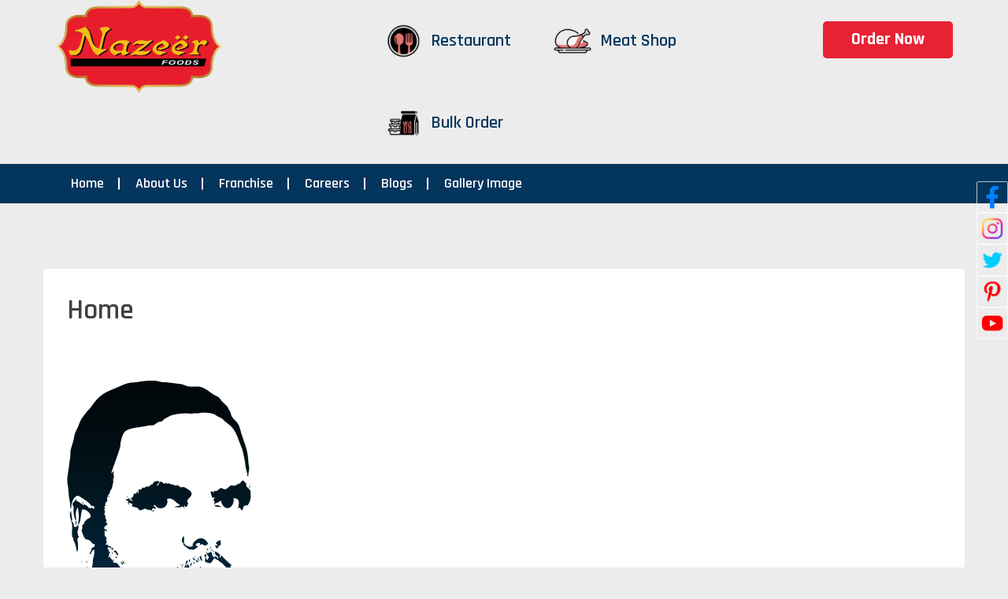

--- FILE ---
content_type: text/html; charset=UTF-8
request_url: https://nazeerfoods.com/
body_size: 14655
content:
<!DOCTYPE html>
<html lang="en-US">
<head>
<meta charset="UTF-8">
<meta name="viewport" content="width=device-width, initial-scale=1">
<link rel="profile" href="http://gmpg.org/xfn/11">
<link rel="pingback" href="https://nazeerfoods.com/xmlrpc.php">

<meta name='robots' content='index, follow, max-image-preview:large, max-snippet:-1, max-video-preview:-1' />

	<!-- This site is optimized with the Yoast SEO plugin v17.7.1 - https://yoast.com/wordpress/plugins/seo/ -->
	<title>Nazeer Foods-Best Mughlai &amp; North Indian foods Restaurant in India</title>
	<meta name="description" content="Enjoy the Mouth Watering taste of Authentic Mughlai Foods.Like Mutton Nihari,Korma, Stew,ChickenBiryani &amp;more.Dinein,Delivery,Takeaway." />
	<link rel="canonical" href="https://order.nazeerfoods.com/desktop/products" />
	<meta property="og:locale" content="en_US" />
	<meta property="og:type" content="website" />
	<meta property="og:title" content="Nazeer Foods-Best Mughlai &amp; North Indian foods Restaurant in India" />
	<meta property="og:description" content="Enjoy the Mouth Watering taste of Authentic Mughlai Foods.Like Mutton Nihari,Korma, Stew,ChickenBiryani &amp;more.Dinein,Delivery,Takeaway." />
	<meta property="og:url" content="https://order.nazeerfoods.com/desktop/products" />
	<meta property="og:site_name" content="Nazeer Foods" />
	<meta property="article:modified_time" content="2023-03-01T12:50:25+00:00" />
	<meta property="og:image" content="https://nazeerfoods.com/wp-content/uploads/2021/07/owner.png" />
	<meta name="twitter:card" content="summary_large_image" />
	<meta name="twitter:label1" content="Est. reading time" />
	<meta name="twitter:data1" content="4 minutes" />
	<script type="application/ld+json" class="yoast-schema-graph">{"@context":"https://schema.org","@graph":[{"@type":"WebSite","@id":"https://nazeerfoods.com/#website","url":"https://nazeerfoods.com/","name":"Nazeer Foods","description":"Mughlai Foods Restaurants","potentialAction":[{"@type":"SearchAction","target":{"@type":"EntryPoint","urlTemplate":"https://nazeerfoods.com/?s={search_term_string}"},"query-input":"required name=search_term_string"}],"inLanguage":"en-US"},{"@type":"ImageObject","@id":"https://order.nazeerfoods.com/desktop/products#primaryimage","inLanguage":"en-US","url":"https://nazeerfoods.com/wp-content/uploads/2021/07/owner.png","contentUrl":"https://nazeerfoods.com/wp-content/uploads/2021/07/owner.png","width":248,"height":399},{"@type":["WebPage","SearchResultsPage"],"@id":"https://order.nazeerfoods.com/desktop/products#webpage","url":"https://order.nazeerfoods.com/desktop/products","name":"Nazeer Foods-Best Mughlai & North Indian foods Restaurant in India","isPartOf":{"@id":"https://nazeerfoods.com/#website"},"primaryImageOfPage":{"@id":"https://order.nazeerfoods.com/desktop/products#primaryimage"},"datePublished":"2021-07-12T05:04:26+00:00","dateModified":"2023-03-01T12:50:25+00:00","description":"Enjoy the Mouth Watering taste of Authentic Mughlai Foods.Like Mutton Nihari,Korma, Stew,ChickenBiryani &more.Dinein,Delivery,Takeaway.","breadcrumb":{"@id":"https://order.nazeerfoods.com/desktop/products#breadcrumb"},"inLanguage":"en-US","potentialAction":[{"@type":"ReadAction","target":["https://order.nazeerfoods.com/desktop/products"]}]},{"@type":"BreadcrumbList","@id":"https://order.nazeerfoods.com/desktop/products#breadcrumb","itemListElement":[{"@type":"ListItem","position":1,"name":"Home"}]},{"@type":"Person","@id":"https://nazeerfoods.com/#/schema/person/7d3350f27186e1971f0016e666e0d5d8","name":"admin","image":{"@type":"ImageObject","@id":"https://nazeerfoods.com/#personlogo","inLanguage":"en-US","url":"https://secure.gravatar.com/avatar/2755331f2af6a1de84dffd553c61522b81fd63635bda04b10f96394d4b525870?s=96&d=mm&r=g","contentUrl":"https://secure.gravatar.com/avatar/2755331f2af6a1de84dffd553c61522b81fd63635bda04b10f96394d4b525870?s=96&d=mm&r=g","caption":"admin"},"sameAs":["http://localhost/nazeer"],"url":"https://nazeerfoods.com/author/admin/"}]}</script>
	<!-- / Yoast SEO plugin. -->


<link rel='dns-prefetch' href='//fonts.googleapis.com' />
<link rel="alternate" type="application/rss+xml" title="Nazeer Foods &raquo; Feed" href="https://nazeerfoods.com/feed/" />
<link rel="alternate" type="application/rss+xml" title="Nazeer Foods &raquo; Comments Feed" href="https://nazeerfoods.com/comments/feed/" />
<link rel="alternate" title="oEmbed (JSON)" type="application/json+oembed" href="https://nazeerfoods.com/wp-json/oembed/1.0/embed?url=https%3A%2F%2Fnazeerfoods.com%2F" />
<link rel="alternate" title="oEmbed (XML)" type="text/xml+oembed" href="https://nazeerfoods.com/wp-json/oembed/1.0/embed?url=https%3A%2F%2Fnazeerfoods.com%2F&#038;format=xml" />
<style id='wp-img-auto-sizes-contain-inline-css' type='text/css'>
img:is([sizes=auto i],[sizes^="auto," i]){contain-intrinsic-size:3000px 1500px}
/*# sourceURL=wp-img-auto-sizes-contain-inline-css */
</style>
<link rel='stylesheet' id='sydney-bootstrap-css' href='https://nazeerfoods.com/wp-content/themes/custom/css/bootstrap/bootstrap.min.css?ver=1' type='text/css' media='all' />
<style id='wp-emoji-styles-inline-css' type='text/css'>

	img.wp-smiley, img.emoji {
		display: inline !important;
		border: none !important;
		box-shadow: none !important;
		height: 1em !important;
		width: 1em !important;
		margin: 0 0.07em !important;
		vertical-align: -0.1em !important;
		background: none !important;
		padding: 0 !important;
	}
/*# sourceURL=wp-emoji-styles-inline-css */
</style>
<style id='wp-block-library-inline-css' type='text/css'>
:root{--wp-block-synced-color:#7a00df;--wp-block-synced-color--rgb:122,0,223;--wp-bound-block-color:var(--wp-block-synced-color);--wp-editor-canvas-background:#ddd;--wp-admin-theme-color:#007cba;--wp-admin-theme-color--rgb:0,124,186;--wp-admin-theme-color-darker-10:#006ba1;--wp-admin-theme-color-darker-10--rgb:0,107,160.5;--wp-admin-theme-color-darker-20:#005a87;--wp-admin-theme-color-darker-20--rgb:0,90,135;--wp-admin-border-width-focus:2px}@media (min-resolution:192dpi){:root{--wp-admin-border-width-focus:1.5px}}.wp-element-button{cursor:pointer}:root .has-very-light-gray-background-color{background-color:#eee}:root .has-very-dark-gray-background-color{background-color:#313131}:root .has-very-light-gray-color{color:#eee}:root .has-very-dark-gray-color{color:#313131}:root .has-vivid-green-cyan-to-vivid-cyan-blue-gradient-background{background:linear-gradient(135deg,#00d084,#0693e3)}:root .has-purple-crush-gradient-background{background:linear-gradient(135deg,#34e2e4,#4721fb 50%,#ab1dfe)}:root .has-hazy-dawn-gradient-background{background:linear-gradient(135deg,#faaca8,#dad0ec)}:root .has-subdued-olive-gradient-background{background:linear-gradient(135deg,#fafae1,#67a671)}:root .has-atomic-cream-gradient-background{background:linear-gradient(135deg,#fdd79a,#004a59)}:root .has-nightshade-gradient-background{background:linear-gradient(135deg,#330968,#31cdcf)}:root .has-midnight-gradient-background{background:linear-gradient(135deg,#020381,#2874fc)}:root{--wp--preset--font-size--normal:16px;--wp--preset--font-size--huge:42px}.has-regular-font-size{font-size:1em}.has-larger-font-size{font-size:2.625em}.has-normal-font-size{font-size:var(--wp--preset--font-size--normal)}.has-huge-font-size{font-size:var(--wp--preset--font-size--huge)}.has-text-align-center{text-align:center}.has-text-align-left{text-align:left}.has-text-align-right{text-align:right}.has-fit-text{white-space:nowrap!important}#end-resizable-editor-section{display:none}.aligncenter{clear:both}.items-justified-left{justify-content:flex-start}.items-justified-center{justify-content:center}.items-justified-right{justify-content:flex-end}.items-justified-space-between{justify-content:space-between}.screen-reader-text{border:0;clip-path:inset(50%);height:1px;margin:-1px;overflow:hidden;padding:0;position:absolute;width:1px;word-wrap:normal!important}.screen-reader-text:focus{background-color:#ddd;clip-path:none;color:#444;display:block;font-size:1em;height:auto;left:5px;line-height:normal;padding:15px 23px 14px;text-decoration:none;top:5px;width:auto;z-index:100000}html :where(.has-border-color){border-style:solid}html :where([style*=border-top-color]){border-top-style:solid}html :where([style*=border-right-color]){border-right-style:solid}html :where([style*=border-bottom-color]){border-bottom-style:solid}html :where([style*=border-left-color]){border-left-style:solid}html :where([style*=border-width]){border-style:solid}html :where([style*=border-top-width]){border-top-style:solid}html :where([style*=border-right-width]){border-right-style:solid}html :where([style*=border-bottom-width]){border-bottom-style:solid}html :where([style*=border-left-width]){border-left-style:solid}html :where(img[class*=wp-image-]){height:auto;max-width:100%}:where(figure){margin:0 0 1em}html :where(.is-position-sticky){--wp-admin--admin-bar--position-offset:var(--wp-admin--admin-bar--height,0px)}@media screen and (max-width:600px){html :where(.is-position-sticky){--wp-admin--admin-bar--position-offset:0px}}

/*# sourceURL=wp-block-library-inline-css */
</style><style id='global-styles-inline-css' type='text/css'>
:root{--wp--preset--aspect-ratio--square: 1;--wp--preset--aspect-ratio--4-3: 4/3;--wp--preset--aspect-ratio--3-4: 3/4;--wp--preset--aspect-ratio--3-2: 3/2;--wp--preset--aspect-ratio--2-3: 2/3;--wp--preset--aspect-ratio--16-9: 16/9;--wp--preset--aspect-ratio--9-16: 9/16;--wp--preset--color--black: #000000;--wp--preset--color--cyan-bluish-gray: #abb8c3;--wp--preset--color--white: #ffffff;--wp--preset--color--pale-pink: #f78da7;--wp--preset--color--vivid-red: #cf2e2e;--wp--preset--color--luminous-vivid-orange: #ff6900;--wp--preset--color--luminous-vivid-amber: #fcb900;--wp--preset--color--light-green-cyan: #7bdcb5;--wp--preset--color--vivid-green-cyan: #00d084;--wp--preset--color--pale-cyan-blue: #8ed1fc;--wp--preset--color--vivid-cyan-blue: #0693e3;--wp--preset--color--vivid-purple: #9b51e0;--wp--preset--gradient--vivid-cyan-blue-to-vivid-purple: linear-gradient(135deg,rgb(6,147,227) 0%,rgb(155,81,224) 100%);--wp--preset--gradient--light-green-cyan-to-vivid-green-cyan: linear-gradient(135deg,rgb(122,220,180) 0%,rgb(0,208,130) 100%);--wp--preset--gradient--luminous-vivid-amber-to-luminous-vivid-orange: linear-gradient(135deg,rgb(252,185,0) 0%,rgb(255,105,0) 100%);--wp--preset--gradient--luminous-vivid-orange-to-vivid-red: linear-gradient(135deg,rgb(255,105,0) 0%,rgb(207,46,46) 100%);--wp--preset--gradient--very-light-gray-to-cyan-bluish-gray: linear-gradient(135deg,rgb(238,238,238) 0%,rgb(169,184,195) 100%);--wp--preset--gradient--cool-to-warm-spectrum: linear-gradient(135deg,rgb(74,234,220) 0%,rgb(151,120,209) 20%,rgb(207,42,186) 40%,rgb(238,44,130) 60%,rgb(251,105,98) 80%,rgb(254,248,76) 100%);--wp--preset--gradient--blush-light-purple: linear-gradient(135deg,rgb(255,206,236) 0%,rgb(152,150,240) 100%);--wp--preset--gradient--blush-bordeaux: linear-gradient(135deg,rgb(254,205,165) 0%,rgb(254,45,45) 50%,rgb(107,0,62) 100%);--wp--preset--gradient--luminous-dusk: linear-gradient(135deg,rgb(255,203,112) 0%,rgb(199,81,192) 50%,rgb(65,88,208) 100%);--wp--preset--gradient--pale-ocean: linear-gradient(135deg,rgb(255,245,203) 0%,rgb(182,227,212) 50%,rgb(51,167,181) 100%);--wp--preset--gradient--electric-grass: linear-gradient(135deg,rgb(202,248,128) 0%,rgb(113,206,126) 100%);--wp--preset--gradient--midnight: linear-gradient(135deg,rgb(2,3,129) 0%,rgb(40,116,252) 100%);--wp--preset--font-size--small: 13px;--wp--preset--font-size--medium: 20px;--wp--preset--font-size--large: 36px;--wp--preset--font-size--x-large: 42px;--wp--preset--spacing--20: 0.44rem;--wp--preset--spacing--30: 0.67rem;--wp--preset--spacing--40: 1rem;--wp--preset--spacing--50: 1.5rem;--wp--preset--spacing--60: 2.25rem;--wp--preset--spacing--70: 3.38rem;--wp--preset--spacing--80: 5.06rem;--wp--preset--shadow--natural: 6px 6px 9px rgba(0, 0, 0, 0.2);--wp--preset--shadow--deep: 12px 12px 50px rgba(0, 0, 0, 0.4);--wp--preset--shadow--sharp: 6px 6px 0px rgba(0, 0, 0, 0.2);--wp--preset--shadow--outlined: 6px 6px 0px -3px rgb(255, 255, 255), 6px 6px rgb(0, 0, 0);--wp--preset--shadow--crisp: 6px 6px 0px rgb(0, 0, 0);}:where(.is-layout-flex){gap: 0.5em;}:where(.is-layout-grid){gap: 0.5em;}body .is-layout-flex{display: flex;}.is-layout-flex{flex-wrap: wrap;align-items: center;}.is-layout-flex > :is(*, div){margin: 0;}body .is-layout-grid{display: grid;}.is-layout-grid > :is(*, div){margin: 0;}:where(.wp-block-columns.is-layout-flex){gap: 2em;}:where(.wp-block-columns.is-layout-grid){gap: 2em;}:where(.wp-block-post-template.is-layout-flex){gap: 1.25em;}:where(.wp-block-post-template.is-layout-grid){gap: 1.25em;}.has-black-color{color: var(--wp--preset--color--black) !important;}.has-cyan-bluish-gray-color{color: var(--wp--preset--color--cyan-bluish-gray) !important;}.has-white-color{color: var(--wp--preset--color--white) !important;}.has-pale-pink-color{color: var(--wp--preset--color--pale-pink) !important;}.has-vivid-red-color{color: var(--wp--preset--color--vivid-red) !important;}.has-luminous-vivid-orange-color{color: var(--wp--preset--color--luminous-vivid-orange) !important;}.has-luminous-vivid-amber-color{color: var(--wp--preset--color--luminous-vivid-amber) !important;}.has-light-green-cyan-color{color: var(--wp--preset--color--light-green-cyan) !important;}.has-vivid-green-cyan-color{color: var(--wp--preset--color--vivid-green-cyan) !important;}.has-pale-cyan-blue-color{color: var(--wp--preset--color--pale-cyan-blue) !important;}.has-vivid-cyan-blue-color{color: var(--wp--preset--color--vivid-cyan-blue) !important;}.has-vivid-purple-color{color: var(--wp--preset--color--vivid-purple) !important;}.has-black-background-color{background-color: var(--wp--preset--color--black) !important;}.has-cyan-bluish-gray-background-color{background-color: var(--wp--preset--color--cyan-bluish-gray) !important;}.has-white-background-color{background-color: var(--wp--preset--color--white) !important;}.has-pale-pink-background-color{background-color: var(--wp--preset--color--pale-pink) !important;}.has-vivid-red-background-color{background-color: var(--wp--preset--color--vivid-red) !important;}.has-luminous-vivid-orange-background-color{background-color: var(--wp--preset--color--luminous-vivid-orange) !important;}.has-luminous-vivid-amber-background-color{background-color: var(--wp--preset--color--luminous-vivid-amber) !important;}.has-light-green-cyan-background-color{background-color: var(--wp--preset--color--light-green-cyan) !important;}.has-vivid-green-cyan-background-color{background-color: var(--wp--preset--color--vivid-green-cyan) !important;}.has-pale-cyan-blue-background-color{background-color: var(--wp--preset--color--pale-cyan-blue) !important;}.has-vivid-cyan-blue-background-color{background-color: var(--wp--preset--color--vivid-cyan-blue) !important;}.has-vivid-purple-background-color{background-color: var(--wp--preset--color--vivid-purple) !important;}.has-black-border-color{border-color: var(--wp--preset--color--black) !important;}.has-cyan-bluish-gray-border-color{border-color: var(--wp--preset--color--cyan-bluish-gray) !important;}.has-white-border-color{border-color: var(--wp--preset--color--white) !important;}.has-pale-pink-border-color{border-color: var(--wp--preset--color--pale-pink) !important;}.has-vivid-red-border-color{border-color: var(--wp--preset--color--vivid-red) !important;}.has-luminous-vivid-orange-border-color{border-color: var(--wp--preset--color--luminous-vivid-orange) !important;}.has-luminous-vivid-amber-border-color{border-color: var(--wp--preset--color--luminous-vivid-amber) !important;}.has-light-green-cyan-border-color{border-color: var(--wp--preset--color--light-green-cyan) !important;}.has-vivid-green-cyan-border-color{border-color: var(--wp--preset--color--vivid-green-cyan) !important;}.has-pale-cyan-blue-border-color{border-color: var(--wp--preset--color--pale-cyan-blue) !important;}.has-vivid-cyan-blue-border-color{border-color: var(--wp--preset--color--vivid-cyan-blue) !important;}.has-vivid-purple-border-color{border-color: var(--wp--preset--color--vivid-purple) !important;}.has-vivid-cyan-blue-to-vivid-purple-gradient-background{background: var(--wp--preset--gradient--vivid-cyan-blue-to-vivid-purple) !important;}.has-light-green-cyan-to-vivid-green-cyan-gradient-background{background: var(--wp--preset--gradient--light-green-cyan-to-vivid-green-cyan) !important;}.has-luminous-vivid-amber-to-luminous-vivid-orange-gradient-background{background: var(--wp--preset--gradient--luminous-vivid-amber-to-luminous-vivid-orange) !important;}.has-luminous-vivid-orange-to-vivid-red-gradient-background{background: var(--wp--preset--gradient--luminous-vivid-orange-to-vivid-red) !important;}.has-very-light-gray-to-cyan-bluish-gray-gradient-background{background: var(--wp--preset--gradient--very-light-gray-to-cyan-bluish-gray) !important;}.has-cool-to-warm-spectrum-gradient-background{background: var(--wp--preset--gradient--cool-to-warm-spectrum) !important;}.has-blush-light-purple-gradient-background{background: var(--wp--preset--gradient--blush-light-purple) !important;}.has-blush-bordeaux-gradient-background{background: var(--wp--preset--gradient--blush-bordeaux) !important;}.has-luminous-dusk-gradient-background{background: var(--wp--preset--gradient--luminous-dusk) !important;}.has-pale-ocean-gradient-background{background: var(--wp--preset--gradient--pale-ocean) !important;}.has-electric-grass-gradient-background{background: var(--wp--preset--gradient--electric-grass) !important;}.has-midnight-gradient-background{background: var(--wp--preset--gradient--midnight) !important;}.has-small-font-size{font-size: var(--wp--preset--font-size--small) !important;}.has-medium-font-size{font-size: var(--wp--preset--font-size--medium) !important;}.has-large-font-size{font-size: var(--wp--preset--font-size--large) !important;}.has-x-large-font-size{font-size: var(--wp--preset--font-size--x-large) !important;}
/*# sourceURL=global-styles-inline-css */
</style>

<style id='classic-theme-styles-inline-css' type='text/css'>
/*! This file is auto-generated */
.wp-block-button__link{color:#fff;background-color:#32373c;border-radius:9999px;box-shadow:none;text-decoration:none;padding:calc(.667em + 2px) calc(1.333em + 2px);font-size:1.125em}.wp-block-file__button{background:#32373c;color:#fff;text-decoration:none}
/*# sourceURL=/wp-includes/css/classic-themes.min.css */
</style>
<link rel='stylesheet' id='contact-form-7-css' href='https://nazeerfoods.com/wp-content/plugins/contact-form-7/includes/css/styles.css?ver=5.4' type='text/css' media='all' />
<link rel='stylesheet' id='sydney-google-fonts-css' href='https://fonts.googleapis.com/css?family=Rajdhani%3A400%2C500%2C600%2C700&#038;subset=latin&#038;display=swap' type='text/css' media='all' />
<link rel='stylesheet' id='sydney-style-css' href='https://nazeerfoods.com/wp-content/themes/custom/style.css?ver=20210526' type='text/css' media='all' />
<style id='sydney-style-inline-css' type='text/css'>
html { scroll-behavior: smooth;}
body, #mainnav ul ul a { font-family:Rajdhani;}
h1, h2, h3, h4, h5, h6, #mainnav ul li a, .portfolio-info, .roll-testimonials .name, .roll-team .team-content .name, .roll-team .team-item .team-pop .name, .roll-tabs .menu-tab li a, .roll-testimonials .name, .roll-project .project-filter li a, .roll-button, .roll-counter .name-count, .roll-counter .numb-count button, input[type="button"], input[type="reset"], input[type="submit"] { font-family:Rajdhani;}
.site-title { font-size:32px; }
.site-description { font-size:20px; }
#mainnav ul li a { font-size:18px; }
h1 { font-size:46px; }
h2 { font-size:42px; }
h3 { font-size:32px; }
h4 { font-size:25px; }
h5 { font-size:20px; }
h6 { font-size:18px; }
body { font-size:16px; }
.single .hentry .title-post { font-size:36px; }
.header-image { background-size:cover;}
.header-image { height:300px; }
.llms-student-dashboard .llms-button-secondary:hover,.llms-button-action:hover,.read-more-gt,.widget-area .widget_fp_social a,#mainnav ul li a:hover, .sydney_contact_info_widget span, .roll-team .team-content .name,.roll-team .team-item .team-pop .team-social li:hover a,.roll-infomation li.address:before,.roll-infomation li.phone:before,.roll-infomation li.email:before,.roll-testimonials .name,.roll-button.border,.roll-button:hover,.roll-icon-list .icon i,.roll-icon-list .content h3 a:hover,.roll-icon-box.white .content h3 a,.roll-icon-box .icon i,.roll-icon-box .content h3 a:hover,.switcher-container .switcher-icon a:focus,.go-top:hover,.hentry .meta-post a:hover,#mainnav > ul > li > a.active, #mainnav > ul > li > a:hover, button:hover, input[type="button"]:hover, input[type="reset"]:hover, input[type="submit"]:hover, .text-color, .social-menu-widget a, .social-menu-widget a:hover, .archive .team-social li a, a, h1 a, h2 a, h3 a, h4 a, h5 a, h6 a,.classic-alt .meta-post a,.single .hentry .meta-post a, .content-area.modern .hentry .meta-post span:before, .content-area.modern .post-cat { color:#03355c}
.llms-student-dashboard .llms-button-secondary,.llms-button-action,.reply,.woocommerce #respond input#submit,.woocommerce a.button,.woocommerce button.button,.woocommerce input.button,.project-filter li a.active, .project-filter li a:hover,.preloader .pre-bounce1, .preloader .pre-bounce2,.roll-team .team-item .team-pop,.roll-progress .progress-animate,.roll-socials li a:hover,.roll-project .project-item .project-pop,.roll-project .project-filter li.active,.roll-project .project-filter li:hover,.roll-button.light:hover,.roll-button.border:hover,.roll-button,.roll-icon-box.white .icon,.owl-theme .owl-controls .owl-page.active span,.owl-theme .owl-controls.clickable .owl-page:hover span,.go-top,.bottom .socials li:hover a,.sidebar .widget:before,.blog-pagination ul li.active,.blog-pagination ul li:hover a,.content-area .hentry:after,.text-slider .maintitle:after,.error-wrap #search-submit:hover,#mainnav .sub-menu li:hover > a,#mainnav ul li ul:after, button, input[type="button"], input[type="reset"], input[type="submit"], .panel-grid-cell .widget-title:after { background-color:#03355c}
.llms-student-dashboard .llms-button-secondary,.llms-student-dashboard .llms-button-secondary:hover,.llms-button-action,.llms-button-action:hover,.roll-socials li a:hover,.roll-socials li a,.roll-button.light:hover,.roll-button.border,.roll-button,.roll-icon-list .icon,.roll-icon-box .icon,.owl-theme .owl-controls .owl-page span,.comment .comment-detail,.widget-tags .tag-list a:hover,.blog-pagination ul li,.hentry blockquote,.error-wrap #search-submit:hover,textarea:focus,input[type="text"]:focus,input[type="password"]:focus,input[type="datetime"]:focus,input[type="datetime-local"]:focus,input[type="date"]:focus,input[type="month"]:focus,input[type="time"]:focus,input[type="week"]:focus,input[type="number"]:focus,input[type="email"]:focus,input[type="url"]:focus,input[type="search"]:focus,input[type="tel"]:focus,input[type="color"]:focus, button, input[type="button"], input[type="reset"], input[type="submit"], .archive .team-social li a { border-color:#03355c}
.go-top:hover svg,.sydney_contact_info_widget span { fill:#03355c;}
.site-header.float-header { background-color:rgba(4,53,93,0.9);}
@media only screen and (max-width: 1024px) { .site-header { background-color:#04355d;}}
.site-title a, .site-title a:hover { color:#ffffff}
.site-description { color:#ffffff}
#mainnav ul li a, #mainnav ul li::before { color:#ffffff}
#mainnav .sub-menu li a { color:#ffffff}
#mainnav .sub-menu li a { background:#1c1c1c}
.text-slider .maintitle, .text-slider .subtitle { color:#ffffff}
body { color:#0c0c0c}
#secondary { background-color:#ffffff}
#secondary, #secondary a { color:#767676}
.footer-widgets { background-color:#252525}
#sidebar-footer,#sidebar-footer a,.footer-widgets .widget-title { color:#0a0a0a}
.btn-menu .sydney-svg-icon { fill:#ffffff}
#mainnav ul li a:hover { color:#ed1a3b}
.site-footer { background-color:#04355d}
.site-footer,.site-footer a { color:#ffffff}
.overlay { background-color:#000000}
.page-wrap { padding-top:83px;}
.page-wrap { padding-bottom:100px;}
@media only screen and (max-width: 1025px) {		
			.mobile-slide {
				display: block;
			}
			.slide-item {
				background-image: none !important;
			}
			.header-slider {
			}
			.slide-item {
				height: auto !important;
			}
			.slide-inner {
				min-height: initial;
			} 
		}
@media only screen and (max-width: 780px) { 
    	h1 { font-size: 32px;}
		h2 { font-size: 28px;}
		h3 { font-size: 22px;}
		h4 { font-size: 18px;}
		h5 { font-size: 16px;}
		h6 { font-size: 14px;}
	}

/*# sourceURL=sydney-style-inline-css */
</style>
<script type="text/javascript" src="https://nazeerfoods.com/wp-includes/js/jquery/jquery.min.js?ver=3.7.1" id="jquery-core-js"></script>
<script type="text/javascript" src="https://nazeerfoods.com/wp-includes/js/jquery/jquery-migrate.min.js?ver=3.4.1" id="jquery-migrate-js"></script>
<link rel="https://api.w.org/" href="https://nazeerfoods.com/wp-json/" /><link rel="alternate" title="JSON" type="application/json" href="https://nazeerfoods.com/wp-json/wp/v2/pages/24" /><link rel="EditURI" type="application/rsd+xml" title="RSD" href="https://nazeerfoods.com/xmlrpc.php?rsd" />
<meta name="generator" content="WordPress 6.9" />
<link rel='shortlink' href='https://nazeerfoods.com/' />
			<style>
				.sydney-svg-icon {
					display: inline-block;
					width: 16px;
					height: 16px;
					vertical-align: middle;
					line-height: 1;
				}
				.team-item .team-social li .sydney-svg-icon {
					fill: #fff;
				}
				.team-item .team-social li:hover .sydney-svg-icon {
					fill: #000;
				}
				.team_hover_edits .team-social li a .sydney-svg-icon {
					fill: #000;
				}
				.team_hover_edits .team-social li:hover a .sydney-svg-icon {
					fill: #fff;
				}				
			</style>
		<link rel="icon" href="https://nazeerfoods.com/wp-content/uploads/2023/03/WhatsApp-Image-2023-03-01-at-6.24.28-PM.jpeg" sizes="32x32" />
<link rel="icon" href="https://nazeerfoods.com/wp-content/uploads/2023/03/WhatsApp-Image-2023-03-01-at-6.24.28-PM.jpeg" sizes="192x192" />
<link rel="apple-touch-icon" href="https://nazeerfoods.com/wp-content/uploads/2023/03/WhatsApp-Image-2023-03-01-at-6.24.28-PM.jpeg" />
<meta name="msapplication-TileImage" content="https://nazeerfoods.com/wp-content/uploads/2023/03/WhatsApp-Image-2023-03-01-at-6.24.28-PM.jpeg" />
	
<!-- Google Tag Manager -->
<script>(function(w,d,s,l,i){w[l]=w[l]||[];w[l].push({'gtm.start':
new Date().getTime(),event:'gtm.js'});var f=d.getElementsByTagName(s)[0],
j=d.createElement(s),dl=l!='dataLayer'?'&l='+l:'';j.async=true;j.src=
'https://www.googletagmanager.com/gtm.js?id='+i+dl;f.parentNode.insertBefore(j,f);
})(window,document,'script','dataLayer','GTM-TPHGFRN');</script>
<!-- End Google Tag Manager -->
</head>
<!-- Facebook Pixel Code -->
<script>
  !function(f,b,e,v,n,t,s)
  {if(f.fbq)return;n=f.fbq=function(){n.callMethod?
  n.callMethod.apply(n,arguments):n.queue.push(arguments)};
  if(!f._fbq)f._fbq=n;n.push=n;n.loaded=!0;n.version='2.0';
  n.queue=[];t=b.createElement(e);t.async=!0;
  t.src=v;s=b.getElementsByTagName(e)[0];
  s.parentNode.insertBefore(t,s)}(window, document,'script',
  'https://connect.facebook.net/en_US/fbevents.js');
  fbq('init', '495771141463128');
  fbq('track', 'PageView');
</script>
<noscript><img height="1" width="1" style="display:none"
  src="https://www.facebook.com/tr?id=495771141463128&ev=PageView&noscript=1"
/></noscript>
<!-- End Facebook Pixel Code -->
<!-- Facebook Pixel Code -->
<script>
!function(f,b,e,v,n,t,s)
{if(f.fbq)return;n=f.fbq=function(){n.callMethod?
n.callMethod.apply(n,arguments):n.queue.push(arguments)};
if(!f._fbq)f._fbq=n;n.push=n;n.loaded=!0;n.version='2.0';
n.queue=[];t=b.createElement(e);t.async=!0;
t.src=v;s=b.getElementsByTagName(e)[0];
s.parentNode.insertBefore(t,s)}(window, document,'script',
'https://connect.facebook.net/en_US/fbevents.js');
fbq('init', '222042736259525');
fbq('track', 'PageView');
</script>
<noscript><img height="1" width="1" style="display:none"
src="https://www.facebook.com/tr?id=222042736259525&ev=PageView&noscript=1"
/></noscript>
<!-- End Facebook Pixel Code -->
<body class="home wp-singular page-template-default page page-id-24 page-child parent-pageid-26 wp-custom-logo wp-theme-custom menu-inline elementor-default elementor-kit-6" >
<!-- Google Tag Manager (noscript) -->
<noscript><iframe src="https://www.googletagmanager.com/ns.html?id=GTM-TPHGFRN"
height="0" width="0" style="display:none;visibility:hidden"></iframe></noscript>
<!-- End Google Tag Manager (noscript) -->
<span id="toptarget"></span>


	<div class="preloader">
	    <div class="spinner">
	        <div class="pre-bounce1"></div>
	        <div class="pre-bounce2"></div>
	    </div>
	</div>
	
<div id="page" class="hfeed site">
	<a class="skip-link screen-reader-text" href="#content">Skip to content</a>

		<div class="custom-social">
		<ul>
			<li><a href="https://www.facebook.com/nazeer.foods/?ref=pages_you_manage"><img src="https://nazeerfoods.com/wp-content/uploads/2021/07/FB.png"></a></li>
			<li><a href="https://www.instagram.com/nazeer_foods/"><img src="https://nazeerfoods.com/wp-content/uploads/2021/07/Instagram.png"></a></li>
			<li><a href="https://twitter.com/foods_nazeer"><img src="https://nazeerfoods.com/wp-content/uploads/2021/07/Twitter.png"></a></li>
			<li><a href="https://in.pinterest.com/foods1361"><img src="https://nazeerfoods.com/wp-content/uploads/2021/07/pinterest.png"></a></li>
			<li><a href="https://www.youtube.com/channel/UCLkhcRVPp6Mu2EE1W5y9POw"><img src="https://nazeerfoods.com/wp-content/uploads/2021/07/Youtube.png"></a></li>
		</ul>
	</div>
	</div>
	<div class="top-header">
		<div class="container">	
			<div class="top-menu">
							</div>
			<div class="row">
				<div class="col-md-4 col-sm-4 col-xs-6">
															<a href="https://nazeerfoods.com/" title="Nazeer Foods"><img class="site-logo" src="https://nazeerfoods.com/wp-content/uploads/2021/12/Logo-for-app.png" alt="Nazeer Foods"  /></a>
																			</div>
				<div class="col-md-6 col-sm-6 col-xs-6 mobile-hide">
						<div class="details-header">
							<ul>
								<li><a href="https://order.nazeerfoods.com"><img src="https://nazeerfoods.com/wp-content/uploads/2021/07/Restaurant_Icon.png"> Restaurant</a></li>
								<li><a href="https://nazeerfresh.com/"><img src="https://nazeerfoods.com/wp-content/uploads/2021/07/Meat_shop_Icon.png"> Meat  Shop</a></li>
								<li><a href="https://bulk.nazeerfoods.com"><img src="https://nazeerfoods.com/wp-content/uploads/2021/07/Bulk_Order.png"> Bulk Order</a></li>
								
							</ul>
						</div>						
				</div>
				<div class="col-md-2 col-sm-2 col-xs-6">
				<div class="order-btn"><a href="#">Order Now</a>
									<ul class="order-submenu">
								<li><a href="https://order.nazeerfoods.com/"><img src="https://nazeerfoods.com/wp-content/uploads/2021/07/Restaurant_Icon.png"> Restaurant</a></li>
								<li><a href="https://nazeerfresh.com/"><img src="https://nazeerfoods.com/wp-content/uploads/2021/07/Meat_shop_Icon.png"> Meat  Shop</a></li>
										<li><a href="https://bulk.nazeerfoods.com/"><img src="https://nazeerfoods.com/wp-content/uploads/2021/07/Bulk_Order.png"> Bulk Order</a></li>
									</ul>
			</div>
			</div>
		</div>
	</div>
	<header id="masthead" class="site-header" role="banner" >
		<div class="header-wrap">
            <div class="container">
                <div class="row">
					
					<div class="col-md-12 col-sm-12 col-xs-12">
						<div class="btn-menu" aria-expanded="false" ><i class="sydney-svg-icon"><svg xmlns="http://www.w3.org/2000/svg" viewBox="0 0 448 512"><path d="M16 132h416c8.837 0 16-7.163 16-16V76c0-8.837-7.163-16-16-16H16C7.163 60 0 67.163 0 76v40c0 8.837 7.163 16 16 16zm0 160h416c8.837 0 16-7.163 16-16v-40c0-8.837-7.163-16-16-16H16c-8.837 0-16 7.163-16 16v40c0 8.837 7.163 16 16 16zm0 160h416c8.837 0 16-7.163 16-16v-40c0-8.837-7.163-16-16-16H16c-8.837 0-16 7.163-16 16v40c0 8.837 7.163 16 16 16z" /></svg></i></div>
						<nav id="mainnav" class="mainnav" role="navigation"  >
							<div class="menu-main-menu-container"><ul id="menu-main-menu" class="menu"><li id="menu-item-40" class="menu-item menu-item-type-post_type menu-item-object-page menu-item-home current-menu-item page_item page-item-24 current_page_item menu-item-40"><a href="https://nazeerfoods.com/" aria-current="page">Home</a></li>
<li id="menu-item-39" class="menu-item menu-item-type-post_type menu-item-object-page current-page-ancestor menu-item-39"><a href="https://nazeerfoods.com/about-us-north-indian-reataurants/">About Us</a></li>
<li id="menu-item-38" class="menu-item menu-item-type-post_type menu-item-object-page menu-item-38"><a href="https://nazeerfoods.com/franchise/">Franchise</a></li>
<li id="menu-item-888" class="menu-item menu-item-type-post_type menu-item-object-page menu-item-888"><a href="https://nazeerfoods.com/careers-nazeer-foods/">Careers</a></li>
<li id="menu-item-889" class="menu-item menu-item-type-post_type menu-item-object-page menu-item-889"><a href="https://nazeerfoods.com/blogs/">Blogs</a></li>
<li id="menu-item-890" class="menu-item menu-item-type-post_type menu-item-object-page menu-item-890"><a href="https://nazeerfoods.com/gallery-image/">Gallery Image</a></li>
</ul></div>						</nav><!-- #site-navigation -->
					</div>
				</div>
			</div>
		</div>
	</header><!-- #masthead -->

	
	<div class="sydney-hero-area">
				<div class="header-image">
			<div class="overlay"></div>					</div>
		
			</div>

	
	<div id="content" class="page-wrap">
		<div class="container content-wrapper">
			<div class="row">	
	<div id="primary" class="content-area col-md-9">
		<main id="main" class="post-wrap" role="main">

			
				
<article id="post-24" class="post-24 page type-page status-publish hentry">
	<header class="entry-header">
		<h1 class="title-post entry-title" >Home</h1>	</header><!-- .entry-header -->

	
	<div class="entry-content" >
		<figure><a href="https://nazeerfoods.com/"><br />
<img fetchpriority="high" decoding="async" src="https://nazeerfoods.com/wp-content/uploads/2021/07/owner.png" sizes="(max-width: 248px) 100vw, 248px" srcset="https://nazeerfoods.com/wp-content/uploads/2021/07/owner.png 248w, https://nazeerfoods.com/wp-content/uploads/2021/07/owner-186x300.png 186w, https://nazeerfoods.com/wp-content/uploads/2021/07/owner-230x370.png 230w" alt="" width="248" height="399" /> </a><figcaption></figcaption></figure>
<h2 style="text-align: center;">ABOUT US</h2>
<p style="text-align: center;">Since Four Decades, Nazeer has been serving It’s royal Mughlai <a href="https://order.nazeerfoods.com/desktop/products" target="_blank" rel="noopener">Cuisine</a>.</p>
<p style="text-align: center;">We have the best delicious from the Mughal era, brought to life by Mr. Aftab Ahmed with his scintillating <a href="https://order.nazeerfoods.com/desktop/products" target="_blank" rel="noopener">recipes</a>. Our menu has vast choices from traditional Mughlai &amp; Indian Curries along with tempting tandoori and Fried dishes.</p>
<p style="text-align: center;">We feel pride serving our royal <a href="https://order.nazeerfoods.com/desktop/products" target="_blank" rel="noopener">food </a>with a rich aroma and authentic <a href="https://order.nazeerfoods.com/desktop/products" target="_blank" rel="noopener">Mughlai </a>taste, at reasonable prices.</p>
<p><img decoding="async" class="aligncenter" src="https://nazeerfoods.com/wp-content/uploads/2021/07/signature.png" sizes="(max-width: 268px) 100vw, 268px" srcset="https://nazeerfoods.com/wp-content/uploads/2021/07/signature.png 268w, https://nazeerfoods.com/wp-content/uploads/2021/07/signature-230x89.png 230w" alt="" width="268" height="104" /></p>
<h1><a href="https://order.nazeerfoods.com/desktop/products">BEST SELLERS :</a></h1>
<p>At Nazeer Foods we speak the good food language, quality is our recipe. So what are you waiting for? Come on in and treat yourself with the best food.</p>
<figure><img decoding="async" class="aligncenter" src="https://nazeerfoods.com/wp-content/uploads/2022/07/mutton-raan.png" alt="mutton raan" /></figure>
<figure><img decoding="async" class="aligncenter" src="https://nazeerfoods.com/wp-content/uploads/2022/07/mutton-Nihari.png" alt="mutton Nihari" /></figure>
<figure><img decoding="async" class="aligncenter" src="https://nazeerfoods.com/wp-content/uploads/2022/07/lolipop.png" alt="lolipop" /></figure>
<figure><img decoding="async" class="aligncenter" src="https://nazeerfoods.com/wp-content/uploads/2021/07/Chicken_Mughlai_Keema_.png" alt="Chicken_Mughlai_Keema_" /></figure>
<figure><img decoding="async" class="aligncenter" src="https://nazeerfoods.com/wp-content/uploads/2022/07/n-dose-chicken.png" alt="n dose chicken" /></figure>
<figure><img decoding="async" class="aligncenter" src="https://nazeerfoods.com/wp-content/uploads/2022/07/Chicken-Biryani.png" alt="Chicken Biryani" /></figure>
<figure><img decoding="async" class="aligncenter" src="https://nazeerfoods.com/wp-content/uploads/2021/07/Chicken_Afghani_Tikka_.png" alt="Chicken_Afghani_Tikka_" /></figure>
<figure><img decoding="async" class="alignnone" src="https://nazeerfoods.com/wp-content/uploads/2021/07/Tawa_Chicken_Changeji_With_Bone.png" alt="Tawa_Chicken_Changeji_With_Bone" /></figure>
<figure><img decoding="async" class="aligncenter" src="https://nazeerfoods.com/wp-content/uploads/2021/07/Tandoori_Chicken_.png" alt="Tandoori_Chicken_" /></figure>
<p>Previous<br />
Next<br />
<a href="https://play.google.com/store/apps/details?id=xyz.appmaker.cmapmn&amp;hl=en_IN&amp;gl=US" target="_blank" rel="noopener"><br />
<img decoding="async" src="https://nazeerfoods.com/wp-content/uploads/2021/07/bg.gif" alt="" width="1920" height="781" /> </a></p>
			</div><!-- .entry-content -->

	<footer class="entry-footer">
			</footer><!-- .entry-footer -->
</article><!-- #post-## -->

				
			
		</main><!-- #main -->
	</div><!-- #primary -->

			</div>
		</div>
	</div><!-- #content -->

	
			

	
	<div id="sidebar-footer" class="footer-widgets widget-area" role="complementary">
		<div class="container">
							<div class="sidebar-column col-md-4">
					<aside id="custom_html-2" class="widget_text widget widget_custom_html"><h3 class="widget-title">Quick Links</h3><div class="textwidget custom-html-widget"><div class="footer-menu">
	<ul>
		<li><a href="https://nazeerfoods.com/">Home</a></li>
		<li><a href="/blogs/">Blogs</a></li>
		<li><a href="/gallery-image/">Gallery</a></li>
		<li><a href="/contact-us/">Contact Us</a></li>
	</ul>
</div></div></aside>				</div>
				
							<div class="sidebar-column col-md-4">
					<aside id="custom_html-3" class="widget_text widget widget_custom_html"><h3 class="widget-title">Corporate Address:</h3><div class="textwidget custom-html-widget"><div class="corporate-office">
	904, 10th Floor, KM Trade Tower, Radisson Blu Hotel, Kaushambi, Ghaziabad (U.P) - 201010
	<br><br>
	Help Line No: 88822 88822<br>
	E-Mail: crm@nazeerfoods.com
</div></div></aside>				</div>
				
							<div class="sidebar-column col-md-4">
					<aside id="custom_html-4" class="widget_text widget widget_custom_html"><h3 class="widget-title">Registered Address:</h3><div class="textwidget custom-html-widget"><div class="reg-office">
	D-590, West Vinod Nagar, New Delhi - 110091
</div></div></aside>				</div>
				
				
		</div>	
	</div>	
    <a on="tap:toptarget.scrollTo(duration=200)" class="go-top"><i class="sydney-svg-icon"><svg xmlns="http://www.w3.org/2000/svg" viewBox="0 0 448 512"><path d="M240.971 130.524l194.343 194.343c9.373 9.373 9.373 24.569 0 33.941l-22.667 22.667c-9.357 9.357-24.522 9.375-33.901.04L224 227.495 69.255 381.516c-9.379 9.335-24.544 9.317-33.901-.04l-22.667-22.667c-9.373-9.373-9.373-24.569 0-33.941L207.03 130.525c9.372-9.373 24.568-9.373 33.941-.001z" /></svg></i></a>
		
	<footer id="colophon" class="site-footer" role="contentinfo" >
		<div class="site-info container text-center">
			© Nazeer Foods 2022 | All rights reserved.   |  Terms & Conditions
		</div><!-- .site-info -->
	</footer><!-- #colophon -->

	
</div><!-- #page -->

<script type="speculationrules">
{"prefetch":[{"source":"document","where":{"and":[{"href_matches":"/*"},{"not":{"href_matches":["/wp-*.php","/wp-admin/*","/wp-content/uploads/*","/wp-content/*","/wp-content/plugins/*","/wp-content/themes/custom/*","/*\\?(.+)"]}},{"not":{"selector_matches":"a[rel~=\"nofollow\"]"}},{"not":{"selector_matches":".no-prefetch, .no-prefetch a"}}]},"eagerness":"conservative"}]}
</script>
	<script>
	/(trident|msie)/i.test(navigator.userAgent)&&document.getElementById&&window.addEventListener&&window.addEventListener("hashchange",function(){var t,e=location.hash.substring(1);/^[A-z0-9_-]+$/.test(e)&&(t=document.getElementById(e))&&(/^(?:a|select|input|button|textarea)$/i.test(t.tagName)||(t.tabIndex=-1),t.focus())},!1);
	</script>
	<script type="text/javascript" src="https://nazeerfoods.com/wp-content/plugins/sydney-toolbox/js/main.js?ver=20200504" id="st-carousel-js"></script>
<script type="text/javascript" src="https://nazeerfoods.com/wp-content/themes/custom/js/elementor.js?ver=20200504" id="sydney-elementor-editor-js"></script>
<script type="text/javascript" src="https://nazeerfoods.com/wp-includes/js/dist/hooks.min.js?ver=dd5603f07f9220ed27f1" id="wp-hooks-js"></script>
<script type="text/javascript" src="https://nazeerfoods.com/wp-includes/js/dist/i18n.min.js?ver=c26c3dc7bed366793375" id="wp-i18n-js"></script>
<script type="text/javascript" id="wp-i18n-js-after">
/* <![CDATA[ */
wp.i18n.setLocaleData( { 'text direction\u0004ltr': [ 'ltr' ] } );
//# sourceURL=wp-i18n-js-after
/* ]]> */
</script>
<script type="text/javascript" src="https://nazeerfoods.com/wp-includes/js/dist/url.min.js?ver=9e178c9516d1222dc834" id="wp-url-js"></script>
<script type="text/javascript" src="https://nazeerfoods.com/wp-includes/js/dist/api-fetch.min.js?ver=3a4d9af2b423048b0dee" id="wp-api-fetch-js"></script>
<script type="text/javascript" id="wp-api-fetch-js-after">
/* <![CDATA[ */
wp.apiFetch.use( wp.apiFetch.createRootURLMiddleware( "https://nazeerfoods.com/wp-json/" ) );
wp.apiFetch.nonceMiddleware = wp.apiFetch.createNonceMiddleware( "217bb13e6e" );
wp.apiFetch.use( wp.apiFetch.nonceMiddleware );
wp.apiFetch.use( wp.apiFetch.mediaUploadMiddleware );
wp.apiFetch.nonceEndpoint = "https://nazeerfoods.com/wp-admin/admin-ajax.php?action=rest-nonce";
//# sourceURL=wp-api-fetch-js-after
/* ]]> */
</script>
<script type="text/javascript" src="https://nazeerfoods.com/wp-includes/js/dist/vendor/wp-polyfill.min.js?ver=3.15.0" id="wp-polyfill-js"></script>
<script type="text/javascript" id="contact-form-7-js-extra">
/* <![CDATA[ */
var wpcf7 = [];
//# sourceURL=contact-form-7-js-extra
/* ]]> */
</script>
<script type="text/javascript" src="https://nazeerfoods.com/wp-content/plugins/contact-form-7/includes/js/index.js?ver=5.4" id="contact-form-7-js"></script>
<script type="text/javascript" src="https://nazeerfoods.com/wp-content/themes/custom/js/functions.min.js?ver=20210120" id="sydney-functions-js"></script>
<script type="text/javascript" src="https://nazeerfoods.com/wp-content/themes/custom/js/scripts.js?ver=6.9" id="sydney-scripts-js"></script>
<script type="text/javascript" src="https://nazeerfoods.com/wp-content/themes/custom/js/hero-slider.js?ver=6.9" id="sydney-hero-slider-js"></script>
<script id="wp-emoji-settings" type="application/json">
{"baseUrl":"https://s.w.org/images/core/emoji/17.0.2/72x72/","ext":".png","svgUrl":"https://s.w.org/images/core/emoji/17.0.2/svg/","svgExt":".svg","source":{"concatemoji":"https://nazeerfoods.com/wp-includes/js/wp-emoji-release.min.js?ver=6.9"}}
</script>
<script type="module">
/* <![CDATA[ */
/*! This file is auto-generated */
const a=JSON.parse(document.getElementById("wp-emoji-settings").textContent),o=(window._wpemojiSettings=a,"wpEmojiSettingsSupports"),s=["flag","emoji"];function i(e){try{var t={supportTests:e,timestamp:(new Date).valueOf()};sessionStorage.setItem(o,JSON.stringify(t))}catch(e){}}function c(e,t,n){e.clearRect(0,0,e.canvas.width,e.canvas.height),e.fillText(t,0,0);t=new Uint32Array(e.getImageData(0,0,e.canvas.width,e.canvas.height).data);e.clearRect(0,0,e.canvas.width,e.canvas.height),e.fillText(n,0,0);const a=new Uint32Array(e.getImageData(0,0,e.canvas.width,e.canvas.height).data);return t.every((e,t)=>e===a[t])}function p(e,t){e.clearRect(0,0,e.canvas.width,e.canvas.height),e.fillText(t,0,0);var n=e.getImageData(16,16,1,1);for(let e=0;e<n.data.length;e++)if(0!==n.data[e])return!1;return!0}function u(e,t,n,a){switch(t){case"flag":return n(e,"\ud83c\udff3\ufe0f\u200d\u26a7\ufe0f","\ud83c\udff3\ufe0f\u200b\u26a7\ufe0f")?!1:!n(e,"\ud83c\udde8\ud83c\uddf6","\ud83c\udde8\u200b\ud83c\uddf6")&&!n(e,"\ud83c\udff4\udb40\udc67\udb40\udc62\udb40\udc65\udb40\udc6e\udb40\udc67\udb40\udc7f","\ud83c\udff4\u200b\udb40\udc67\u200b\udb40\udc62\u200b\udb40\udc65\u200b\udb40\udc6e\u200b\udb40\udc67\u200b\udb40\udc7f");case"emoji":return!a(e,"\ud83e\u1fac8")}return!1}function f(e,t,n,a){let r;const o=(r="undefined"!=typeof WorkerGlobalScope&&self instanceof WorkerGlobalScope?new OffscreenCanvas(300,150):document.createElement("canvas")).getContext("2d",{willReadFrequently:!0}),s=(o.textBaseline="top",o.font="600 32px Arial",{});return e.forEach(e=>{s[e]=t(o,e,n,a)}),s}function r(e){var t=document.createElement("script");t.src=e,t.defer=!0,document.head.appendChild(t)}a.supports={everything:!0,everythingExceptFlag:!0},new Promise(t=>{let n=function(){try{var e=JSON.parse(sessionStorage.getItem(o));if("object"==typeof e&&"number"==typeof e.timestamp&&(new Date).valueOf()<e.timestamp+604800&&"object"==typeof e.supportTests)return e.supportTests}catch(e){}return null}();if(!n){if("undefined"!=typeof Worker&&"undefined"!=typeof OffscreenCanvas&&"undefined"!=typeof URL&&URL.createObjectURL&&"undefined"!=typeof Blob)try{var e="postMessage("+f.toString()+"("+[JSON.stringify(s),u.toString(),c.toString(),p.toString()].join(",")+"));",a=new Blob([e],{type:"text/javascript"});const r=new Worker(URL.createObjectURL(a),{name:"wpTestEmojiSupports"});return void(r.onmessage=e=>{i(n=e.data),r.terminate(),t(n)})}catch(e){}i(n=f(s,u,c,p))}t(n)}).then(e=>{for(const n in e)a.supports[n]=e[n],a.supports.everything=a.supports.everything&&a.supports[n],"flag"!==n&&(a.supports.everythingExceptFlag=a.supports.everythingExceptFlag&&a.supports[n]);var t;a.supports.everythingExceptFlag=a.supports.everythingExceptFlag&&!a.supports.flag,a.supports.everything||((t=a.source||{}).concatemoji?r(t.concatemoji):t.wpemoji&&t.twemoji&&(r(t.twemoji),r(t.wpemoji)))});
//# sourceURL=https://nazeerfoods.com/wp-includes/js/wp-emoji-loader.min.js
/* ]]> */
</script>

</body>
</html>
